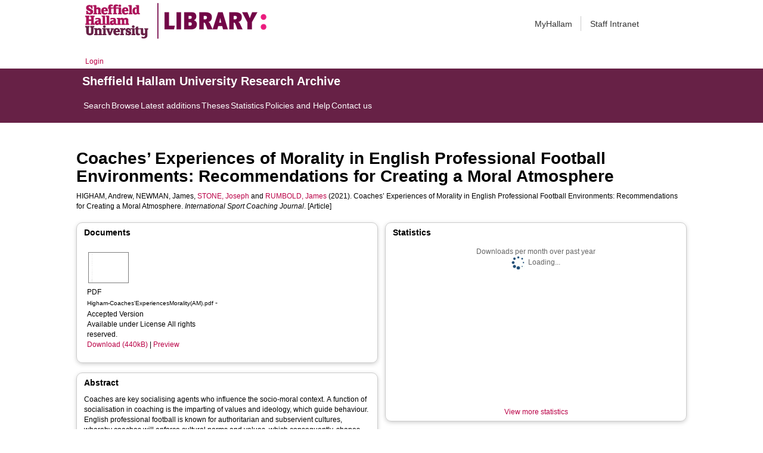

--- FILE ---
content_type: text/html; charset=utf-8
request_url: https://shura.shu.ac.uk/29116/
body_size: 58521
content:
<!DOCTYPE html>
<html xmlns="http://www.w3.org/1999/xhtml">
  <head>
    <meta http-equiv="X-UA-Compatible" content="IE=edge" /> 
    <title> Coaches’ Experiences of Morality in English Professional Football Environments: Recommendations for Creating a Moral Atmosphere  - Sheffield Hallam University Research Archive</title>
    <!-- Sheffield Hallam styles -->
    <style media="screen" type="text/css">@import url(/style/shu.css);</style>
    <link href="/images/favicon.ico" rel="icon" type="image/x-icon" />
    <link href="/images/favicon.ico" rel="shortcut icon" type="image/x-icon" />
    <link href="https://shura.shu.ac.uk/" rel="Top" />
    <link href="https://shura.shu.ac.uk/cgi/search" rel="Search" />
    <style>
      #drs2008 {
        display: none;
      }
    </style>
    <script src="//ajax.googleapis.com/ajax/libs/jquery/1.11.1/jquery.min.js">// <!-- No script --></script>
    <meta name="eprints.eprintid" content="29116" />
<meta name="eprints.rev_number" content="18" />
<meta name="eprints.eprint_status" content="archive" />
<meta name="eprints.userid" content="14529" />
<meta name="eprints.dir" content="disk0/00/02/91/16" />
<meta name="eprints.datestamp" content="2021-09-30 12:23:40" />
<meta name="eprints.lastmod" content="2025-01-07 16:35:19" />
<meta name="eprints.status_changed" content="2021-09-30 12:23:40" />
<meta name="eprints.type" content="article" />
<meta name="eprints.metadata_visibility" content="show" />
<meta name="eprints.sword_depositor" content="14529" />
<meta name="eprints.creators_name" content="Higham, Andrew" />
<meta name="eprints.creators_name" content="Newman, James" />
<meta name="eprints.creators_name" content="Stone, Joseph" />
<meta name="eprints.creators_name" content="Rumbold, James" />
<meta name="eprints.creators_id" content="Andy.J.Higham@student.shu.ac.uk" />
<meta name="eprints.creators_id" content="J.Newman@shu.ac.uk" />
<meta name="eprints.creators_id" content="joseph.stone@shu.ac.uk" />
<meta name="eprints.creators_id" content="j.rumbold@shu.ac.uk" />
<meta name="eprints.creators_affiliation" content="Sheffield Hallam University" />
<meta name="eprints.creators_affiliation" content="Sheffield Hallam University" />
<meta name="eprints.creators_affiliation" content="Sheffield Hallam University" />
<meta name="eprints.creators_affiliation" content="Sheffield Hallam University" />
<meta name="eprints.creators_orcid" content="0000-0002-9861-4443" />
<meta name="eprints.creators_orcid" content="0000-0002-1914-1036" />
<meta name="eprints.title" content="Coaches’ Experiences of Morality in English Professional Football Environments: Recommendations for Creating a Moral Atmosphere" />
<meta name="eprints.ispublished" content="pub" />
<meta name="eprints.keywords" content="1106 Human Movement and Sports Sciences; 1303 Specialist Studies in Education; 1701 Psychology" />
<meta name="eprints.abstract" content="Coaches are key socialising agents who influence the socio-moral context. A function of socialisation in coaching is the imparting of values and ideology, which guide behaviour. English professional football is known for authoritarian and subservient cultures, whereby coaches will enforce cultural norms and values, which consequently, shapes their players’ moral development. Therefore, from a contextual viewpoint, professional football serves as a suitable site for exploring coaches’ views of morality. This study consisted of two aims: (1) explore English professional football coaches’ experiences of morality in football; (2) share coaches’ accounts of how they create and manage a moral atmosphere. Semi-structured interviews were conducted with eight male professional English football coaches. Thematic analysis resulted in two general dimensions: coaches’ experiences of morality, and recommendations for creating and managing a moral atmosphere. Coaches shared accounts of the moral conflicts and antisocial behaviours they experienced. The findings suggest that coaches struggle to define morality whilst highlighting the lack of coach education on the topic. Furthermore, similarities were observed in relation to coaches’ recommendations for creating and managing a moral atmosphere. Therefore, we conclude by providing a selection of guiding principles that professional football coaches could implement when creating and managing a moral atmosphere." />
<meta name="eprints.date" content="2021-10-26" />
<meta name="eprints.date_type" content="published_online" />
<meta name="eprints.publisher" content="Human Kinetics" />
<meta name="eprints.id_number" content="10.1123/iscj.2021-0026" />
<meta name="eprints.official_url" content="https://journals.humankinetics.com/view/journals/iscj/aop/article-10.1123-iscj.2021-0026/article-10.1123-iscj.2021-0026.xml?rskey=r5tavG&amp;result=1" />
<meta name="eprints.collections" content="research" />
<meta name="eprints.creators_browse_id" content="12901" />
<meta name="eprints.creators_browse_id" content="8590" />
<meta name="eprints.creators_browse_id" content="9664" />
<meta name="eprints.creators_browse_name" content="HIGHAM, Andrew, NEWMAN, James, STONE, Joseph &lt;http://orcid.org/0000-0002-9861-4443&gt; and RUMBOLD, James &lt;http://orcid.org/0000-0002-1914-1036&gt;" />
<meta name="eprints.internal_creators_name" content="Higham, Andrew" />
<meta name="eprints.internal_creators_name" content="Newman, James" />
<meta name="eprints.internal_creators_name" content="Stone, Joseph" />
<meta name="eprints.internal_creators_name" content="Rumbold, James" />
<meta name="eprints.internal_creators_id" content="Andy.J.Higham@student.shu.ac.uk" />
<meta name="eprints.internal_creators_id" content="J.Newman@shu.ac.uk" />
<meta name="eprints.internal_creators_id" content="joseph.stone@shu.ac.uk" />
<meta name="eprints.internal_creators_id" content="j.rumbold@shu.ac.uk" />
<meta name="eprints.internal_creators_affiliation" content="Sheffield Hallam University" />
<meta name="eprints.internal_creators_affiliation" content="Sheffield Hallam University" />
<meta name="eprints.internal_creators_affiliation" content="Sheffield Hallam University" />
<meta name="eprints.internal_creators_affiliation" content="Sheffield Hallam University" />
<meta name="eprints.full_text_status" content="public" />
<meta name="eprints.publication" content="International Sport Coaching Journal" />
<meta name="eprints.refereed" content="TRUE" />
<meta name="eprints.issn" content="2328-9198" />
<meta name="eprints.coversheets_dirty" content="FALSE" />
<meta name="eprints.dates_date" content="2021-09-16" />
<meta name="eprints.dates_date" content="2021-10-26" />
<meta name="eprints.dates_date_type" content="accepted" />
<meta name="eprints.dates_date_type" content="published_online" />
<meta name="eprints.hoa_compliant" content="511" />
<meta name="eprints.hoa_date_acc" content="2021-09-16" />
<meta name="eprints.hoa_date_pub" content="2021-10-26" />
<meta name="eprints.hoa_date_fcd" content="2021-09-30" />
<meta name="eprints.hoa_date_foa" content="2021-10-26" />
<meta name="eprints.hoa_version_fcd" content="AM" />
<meta name="eprints.hoa_exclude" content="FALSE" />
<meta name="eprints.rioxx2_license_ref_input_license_ref" content="http://www.rioxx.net/licenses/all-rights-reserved" />
<meta name="eprints.rioxx2_license_ref_input_start_date" content="2021-10-26" />
<meta name="eprints.citation" content="  HIGHAM, Andrew, NEWMAN, James, STONE, Joseph &lt;http://orcid.org/0000-0002-9861-4443&gt; and RUMBOLD, James &lt;http://orcid.org/0000-0002-1914-1036&gt;  (2021).  Coaches’ Experiences of Morality in English Professional Football Environments: Recommendations for Creating a Moral Atmosphere.   International Sport Coaching Journal.     [Article] " />
<meta name="eprints.document_url" content="https://shura.shu.ac.uk/29116/3/Higham-Coaches%27ExperiencesMorality%28AM%29.pdf" />
<link href="http://purl.org/DC/elements/1.0/" rel="schema.DC" />
<meta name="DC.relation" content="https://shura.shu.ac.uk/29116/" />
<meta name="DC.title" content="Coaches’ Experiences of Morality in English Professional Football Environments: Recommendations for Creating a Moral Atmosphere" />
<meta name="DC.creator" content="Higham, Andrew" />
<meta name="DC.creator" content="Newman, James" />
<meta name="DC.creator" content="Stone, Joseph" />
<meta name="DC.creator" content="Rumbold, James" />
<meta name="DC.description" content="Coaches are key socialising agents who influence the socio-moral context. A function of socialisation in coaching is the imparting of values and ideology, which guide behaviour. English professional football is known for authoritarian and subservient cultures, whereby coaches will enforce cultural norms and values, which consequently, shapes their players’ moral development. Therefore, from a contextual viewpoint, professional football serves as a suitable site for exploring coaches’ views of morality. This study consisted of two aims: (1) explore English professional football coaches’ experiences of morality in football; (2) share coaches’ accounts of how they create and manage a moral atmosphere. Semi-structured interviews were conducted with eight male professional English football coaches. Thematic analysis resulted in two general dimensions: coaches’ experiences of morality, and recommendations for creating and managing a moral atmosphere. Coaches shared accounts of the moral conflicts and antisocial behaviours they experienced. The findings suggest that coaches struggle to define morality whilst highlighting the lack of coach education on the topic. Furthermore, similarities were observed in relation to coaches’ recommendations for creating and managing a moral atmosphere. Therefore, we conclude by providing a selection of guiding principles that professional football coaches could implement when creating and managing a moral atmosphere." />
<meta name="DC.publisher" content="Human Kinetics" />
<meta name="DC.date" content="2021-10-26" />
<meta name="DC.type" content="Article" />
<meta name="DC.type" content="PeerReviewed" />
<meta name="DC.format" content="application/pdf" />
<meta name="DC.language" content="en" />
<meta name="DC.rights" content="arr" />
<meta name="DC.identifier" content="https://shura.shu.ac.uk/29116/3/Higham-Coaches%27ExperiencesMorality%28AM%29.pdf" />
<meta name="DC.identifier" content="  HIGHAM, Andrew, NEWMAN, James, STONE, Joseph &lt;http://orcid.org/0000-0002-9861-4443&gt; and RUMBOLD, James &lt;http://orcid.org/0000-0002-1914-1036&gt;  (2021).  Coaches’ Experiences of Morality in English Professional Football Environments: Recommendations for Creating a Moral Atmosphere.   International Sport Coaching Journal.     [Article] " />
<meta name="DC.relation" content="https://journals.humankinetics.com/view/journals/iscj/aop/article-10.1123-iscj.2021-0026/article-10.1123-iscj.2021-0026.xml?rskey=r5tavG&amp;result=1" />
<meta name="DC.relation" content="10.1123/iscj.2021-0026" />
<meta name="DC.identifier" content="10.1123/iscj.2021-0026" />
<!-- Highwire Press meta tags -->
<meta name="citation_title" content="Coaches’ Experiences of Morality in English Professional Football Environments: Recommendations for Creating a Moral Atmosphere" />
<meta name="citation_author" content="Higham, Andrew" />
<meta name="citation_author" content="Newman, James" />
<meta name="citation_author" content="Stone, Joseph" />
<meta name="citation_author" content="Rumbold, James" />
<meta name="citation_publication_date" content="2021/10/26" />
<meta name="citation_online_date" content="2021/09/30" />
<meta name="citation_journal_title" content="International Sport Coaching Journal" />
<meta name="citation_issn" content="2328-9198" />
<meta name="citation_pdf_url" content="https://shura.shu.ac.uk/29116/3/Higham-Coaches%27ExperiencesMorality%28AM%29.pdf" />
<meta name="citation_date" content="2021/10/26" />
<meta name="citation_cover_date" content="2021/10/26" />
<meta name="citation_publisher" content="Human Kinetics" />
<meta name="citation_abstract" content="Coaches are key socialising agents who influence the socio-moral context. A function of socialisation in coaching is the imparting of values and ideology, which guide behaviour. English professional football is known for authoritarian and subservient cultures, whereby coaches will enforce cultural norms and values, which consequently, shapes their players’ moral development. Therefore, from a contextual viewpoint, professional football serves as a suitable site for exploring coaches’ views of morality. This study consisted of two aims: (1) explore English professional football coaches’ experiences of morality in football; (2) share coaches’ accounts of how they create and manage a moral atmosphere. Semi-structured interviews were conducted with eight male professional English football coaches. Thematic analysis resulted in two general dimensions: coaches’ experiences of morality, and recommendations for creating and managing a moral atmosphere. Coaches shared accounts of the moral conflicts and antisocial behaviours they experienced. The findings suggest that coaches struggle to define morality whilst highlighting the lack of coach education on the topic. Furthermore, similarities were observed in relation to coaches’ recommendations for creating and managing a moral atmosphere. Therefore, we conclude by providing a selection of guiding principles that professional football coaches could implement when creating and managing a moral atmosphere." />
<meta name="citation_language" content="en" />
<meta name="citation_keywords" content="1106 Human Movement and Sports Sciences; 1303 Specialist Studies in Education; 1701 Psychology" />
<!-- PRISM meta tags -->
<link href="https://www.w3.org/submissions/2020/SUBM-prism-20200910/" rel="schema.prism" />
<meta name="prism.dateReceived" content="2021-09-30T12:23:40" />
<meta name="prism.modificationDate" content="2025-01-07T16:35:19" />
<meta name="prism.issn" content="2328-9198" />
<meta name="prism.publicationName" content="International Sport Coaching Journal" />
<meta name="prism.link" content="https://journals.humankinetics.com/view/journals/iscj/aop/article-10.1123-iscj.2021-0026/article-10.1123-iscj.2021-0026.xml?rskey=r5tavG&amp;result=1" />
<meta name="prism.keyword" content="1106 Human Movement and Sports Sciences" />
<meta name="prism.keyword" content="1303 Specialist Studies in Education" />
<meta name="prism.keyword" content="1701 Psychology" />
<link href="https://shura.shu.ac.uk/29116/" rel="canonical" />
<link href="https://shura.shu.ac.uk/cgi/export/eprint/29116/MODS/shu-eprint-29116.xml" type="text/xml; charset=utf-8" rel="alternate" title="MODS" />
<link href="https://shura.shu.ac.uk/cgi/export/eprint/29116/COinS/shu-eprint-29116.txt" type="text/plain; charset=utf-8" rel="alternate" title="OpenURL ContextObject in Span" />
<link href="https://shura.shu.ac.uk/cgi/export/eprint/29116/EndNote/shu-eprint-29116.enw" type="text/plain; charset=utf-8" rel="alternate" title="EndNote" />
<link href="https://shura.shu.ac.uk/cgi/export/eprint/29116/Atom/shu-eprint-29116.xml" type="application/atom+xml;charset=utf-8" rel="alternate" title="Atom" />
<link href="https://shura.shu.ac.uk/cgi/export/eprint/29116/JSON/shu-eprint-29116.js" type="application/json; charset=utf-8" rel="alternate" title="JSON" />
<link href="https://shura.shu.ac.uk/cgi/export/eprint/29116/ContextObject/shu-eprint-29116.xml" type="text/xml; charset=utf-8" rel="alternate" title="OpenURL ContextObject" />
<link href="https://shura.shu.ac.uk/cgi/export/eprint/29116/Refer/shu-eprint-29116.refer" type="text/plain" rel="alternate" title="Refer" />
<link href="https://shura.shu.ac.uk/cgi/export/eprint/29116/HTML/shu-eprint-29116.html" type="text/html; charset=utf-8" rel="alternate" title="HTML Citation" />
<link href="https://shura.shu.ac.uk/cgi/export/eprint/29116/BibTeX/shu-eprint-29116.bib" type="text/plain; charset=utf-8" rel="alternate" title="BibTeX" />
<link href="https://shura.shu.ac.uk/cgi/export/eprint/29116/RefWorks/shu-eprint-29116.ref" type="text/plain" rel="alternate" title="RefWorks" />
<link href="https://shura.shu.ac.uk/cgi/export/eprint/29116/RIOXX2/shu-eprint-29116.xml" type="text/xml; charset=utf-8" rel="alternate" title="RIOXX2 XML" />
<link href="https://shura.shu.ac.uk/cgi/export/eprint/29116/RDFN3/shu-eprint-29116.n3" type="text/n3" rel="alternate" title="RDF+N3" />
<link href="https://shura.shu.ac.uk/cgi/export/eprint/29116/Text/shu-eprint-29116.txt" type="text/plain; charset=utf-8" rel="alternate" title="ASCII Citation" />
<link href="https://shura.shu.ac.uk/cgi/export/eprint/29116/Simple/shu-eprint-29116.txt" type="text/plain; charset=utf-8" rel="alternate" title="Simple Metadata" />
<link href="https://shura.shu.ac.uk/cgi/export/eprint/29116/RIS/shu-eprint-29116.ris" type="text/plain" rel="alternate" title="Reference Manager" />
<link href="https://shura.shu.ac.uk/cgi/export/eprint/29116/DC/shu-eprint-29116.txt" type="text/plain; charset=utf-8" rel="alternate" title="Dublin Core" />
<link href="https://shura.shu.ac.uk/cgi/export/eprint/29116/METS/shu-eprint-29116.xml" type="text/xml; charset=utf-8" rel="alternate" title="METS" />
<link href="https://shura.shu.ac.uk/cgi/export/eprint/29116/CSV/shu-eprint-29116.csv" type="text/csv; charset=utf-8" rel="alternate" title="Multiline CSV" />
<link href="https://shura.shu.ac.uk/cgi/export/eprint/29116/RDFXML/shu-eprint-29116.rdf" type="application/rdf+xml" rel="alternate" title="RDF+XML" />
<link href="https://shura.shu.ac.uk/cgi/export/eprint/29116/RDFNT/shu-eprint-29116.nt" type="text/plain" rel="alternate" title="RDF+N-Triples" />
<link href="https://shura.shu.ac.uk/cgi/export/eprint/29116/XML/shu-eprint-29116.xml" type="application/vnd.eprints.data+xml; charset=utf-8" rel="alternate" title="EP3 XML" />
<link href="https://shura.shu.ac.uk/cgi/export/eprint/29116/DIDL/shu-eprint-29116.xml" type="text/xml; charset=utf-8" rel="alternate" title="MPEG-21 DIDL" />
<link rel="Top" href="https://shura.shu.ac.uk/" />
    <link rel="Sword" href="https://shura.shu.ac.uk/sword-app/servicedocument" />
    <link rel="SwordDeposit" href="https://shura.shu.ac.uk/id/contents" />
    <link type="text/html" rel="Search" href="https://shura.shu.ac.uk/cgi/search" />
    <link type="application/opensearchdescription+xml" rel="Search" title="Sheffield Hallam University Research Archive" href="https://shura.shu.ac.uk/cgi/opensearchdescription" />
    <script type="text/javascript">
// <![CDATA[
var eprints_http_root = "https://shura.shu.ac.uk";
var eprints_http_cgiroot = "https://shura.shu.ac.uk/cgi";
var eprints_oai_archive_id = "shura.shu.ac.uk";
var eprints_logged_in = false;
var eprints_logged_in_userid = 0; 
var eprints_logged_in_username = ""; 
var eprints_logged_in_usertype = ""; 
var eprints_lang_id = "en";
// ]]></script>
    <style type="text/css">.ep_logged_in { display: none }</style>
    <link type="text/css" rel="stylesheet" href="/style/auto-3.4.5.css?1760102156" />
    <script type="text/javascript" src="/javascript/auto-3.4.5.js?1763389928">
//padder
</script>
    <!--[if lte IE 6]>
        <link rel="stylesheet" type="text/css" href="/style/ie6.css" />
   <![endif]-->
    <meta name="Generator" content="EPrints 3.4.5" />
    <meta http-equiv="Content-Type" content="text/html; charset=UTF-8" />
    <meta http-equiv="Content-Language" content="en" />
    
<!-- google charts -->
<script type="text/javascript" src="https://www.google.com/jsapi">// <!-- No script --></script>
<script type="text/javascript">
        google.load("visualization", "1", {packages:["corechart", "geochart"]});
</script>

  </head>
  <body class="s-lg-guide-body">
    
   <!-- <div id="container">-->
	<div class="navbar navbar-default navbar-static-top" role="navigation">

      <div class="container">
        <div class="navbar-header">
          <button type="button" class="navbar-toggle" data-toggle="collapse" data-target=".navbar-collapse">
            <span class="sr-only">Toggle navigation</span>
            <span class="icon-bar"></span>
            <span class="icon-bar"></span>
            <span class="icon-bar"></span>
          </button>
          <span class="navbar-brand"><a href="/"><img src="/images/Library_Online_213x60px-01.png" class="img-responsive" alt="Sheffield Hallam University logo" /></a></span>
          <span class="navbar-brand"><a href="https://libguides.shu.ac.uk/pages/library"><img src="/images/Library_logo_at_60_.png" class="img-responsive" alt="Hallam Library logo" /></a></span>
        </div>
        <div class="navbar-collapse collapse">
          <ul class="nav navbar-nav navbar-right">
          <li><a href="https://www.shu.ac.uk/myhallam"> MyHallam</a></li>
          <li><a href="https://sheffieldhallam.sharepoint.com/sites/staffhome"> Staff Intranet</a></li>        
          </ul>
        </div> 
      </div>
</div>

<div id="toolbar" class="container"><ul class="ep_tm_key_tools" id="ep_tm_menu_tools"><li class="ep_tm_key_tools_item"><a class="ep_tm_key_tools_item_link" href="/cgi/users/home">Login</a></li></ul></div>

 <div class="container"></div>
<div class="banner">
<div id="s-lg-tabs-container" class="container s-lib-side-borders">
     <div id="guide-title" class="title">
       <a href="/"><h3>Sheffield Hallam University Research Archive</h3></a>
     </div>    
     <div id="s-lg-guide-tabs" class="tabs" role="navigation" aria-label="Guide Pages">
        <ul class="nav-tabs">
            <li class="active dropdown clearfix">
                <a title="" class="s-lg-tab-top-link active pull-left" href="https://shura.shu.ac.uk/cgi/search/advanced">
                    <span>Search</span>
                </a>
	    </li>
	    <li class="active dropdown clearfix">
                <a title="" class="s-lg-tab-top-link active pull-left" href="https://shura.shu.ac.uk/browse.html">
                    <span>Browse</span>
                </a>
	    </li>
	    <li class="active dropdown clearfix">
                <a title="" class="s-lg-tab-top-link active pull-left" href="https://shura.shu.ac.uk/cgi/latest_tool">
                    <span>Latest additions</span>
                </a>
            </li>
	    <li class="active dropdown clearfix">
		    <a title="" class="s-lg-tab-top-link active pull-left" href="https://shura.shu.ac.uk/view/types/thesis/">
                    <span>Theses</span>
                </a>
            </li>
            <li class="active dropdown clearfix">
                <a title="" class="s-lg-tab-top-link active pull-left" href="https://shura.shu.ac.uk/cgi/stats/report">
                    <span>Statistics</span>
                </a>
            </li>
	    <li class="active dropdown clearfix">
		    <a title="" class="s-lg-tab-top-link active pull-left" href="https://shura.shu.ac.uk/page/information">
                    <span>Policies and Help</span>
                </a>
       	    </li>
	    <li class="active dropdown clearfix">
		    <a title="" class="s-lg-tab-top-link active pull-left" href="https://shura.shu.ac.uk/page/contact">
                    <span>Contact us</span>
                </a>
       	    </li>
        </ul>
    </div>
</div>
</div>

<!--      <div id="sidebar" class="ep_noprint">
        <ul>
          <li><a href="{$config{https_url}}/" title="">SHURA home</a></li>
          <li><a href="{$config{https_url}}/browse.html" title="">Browse</a></li>
          <li><a href="{$config{https_cgiurl}}/search/advanced" title="">Search</a></li>
          <li><a href="{$config{https_cgiurl}}/latest_tool" title="">Recent items</a></li>
<li><a href="{$config{https_cgiurl}}/search/archive/advanced?screen=Search&amp;dataset=archive&amp;_action_search=Search&amp;documents_merge=ALL&amp;documents=&amp;title_merge=ALL&amp;title=&amp;creators_name_merge=ALL&amp;creators_name=&amp;abstract_merge=ALL&amp;abstract=&amp;date=&amp;keywords_merge=ALL&amp;keywords=&amp;divisions_merge=ANY&amp;departments_merge=ANY&amp;type=thesis&amp;editors_name_merge=ALL&amp;editors_name=&amp;refereed=EITHER&amp;publication_merge=ALL&amp;publication=&amp;datestamp=&amp;satisfyall=ALL&amp;order=-date%2Fcreators_name%2Ftitle" title="">Theses</a></li>
          <li><a href="{$config{https_cgiurl}}/stats/report" title="">Statistics</a></li>
          <li><a href="{$config{https_url}}/resmetrics.html" title="">Research metrics</a></li>
          <li><a href="{$config{https_url}}/add.html" title="">Add your research</a></li>
          <li><a href="{$config{https_url}}/information.html" title="">About SHURA</a></li>
          <li><a href="https://shurda.shu.ac.uk/" target="_new" title="">Research Data Archive</a></li>
          <li><a href="https://www.shu.ac.uk/research/" title="" target="_blank">Research at SHU</a></li>
	  <li><a href="https://blogs.shu.ac.uk/libraryresearchsupport/?doing_wp_cron=1517233543.7457499504089355468750" title="" target="_blank">Library Research Support</a></li>
          <li><a href="{$config{https_url}}/contact.html" title="">Contact us</a></li>
        </ul>
      </div> -->

      <div id="main">
        <!--<epc:pin ref="toolbar"/>-->
        <h1>

Coaches’ Experiences of Morality in English Professional Football Environments: Recommendations for Creating a Moral Atmosphere

</h1>
        <div class="ep_summary_content"><div class="ep_summary_content_top"><div class="ep_summary_box ep_plugin_summary_box_tools" id="ep_summary_box_1"><div class="ep_summary_box_title"><div class="ep_no_js">Tools</div><div class="ep_only_js" id="ep_summary_box_1_colbar" style="display: none"><a href="#" onclick="EPJS_blur(event); EPJS_toggleSlideScroll('ep_summary_box_1_content',true,'ep_summary_box_1');EPJS_toggle('ep_summary_box_1_colbar',true);EPJS_toggle('ep_summary_box_1_bar',false);return false" class="ep_box_collapse_link"><img border="0" src="/style/images/minus.png" alt="-" /> Tools</a></div><div class="ep_only_js" id="ep_summary_box_1_bar"><a href="#" onclick="EPJS_blur(event); EPJS_toggleSlideScroll('ep_summary_box_1_content',false,'ep_summary_box_1');EPJS_toggle('ep_summary_box_1_colbar',false);EPJS_toggle('ep_summary_box_1_bar',true);return false" class="ep_box_collapse_link"><img border="0" src="/style/images/plus.png" alt="+" /> Tools</a></div></div><div class="ep_summary_box_body" id="ep_summary_box_1_content" style="display: none"><div id="ep_summary_box_1_content_inner"><div class="ep_block" style="margin-bottom: 1em"><form accept-charset="utf-8" action="https://shura.shu.ac.uk/cgi/export_redirect" method="get">
  <input value="29116" name="eprintid" type="hidden" id="eprintid" />
  <select name="format" aria-labelledby="box_tools_export_button">
    <option value="MODS">MODS</option>
    <option value="COinS">OpenURL ContextObject in Span</option>
    <option value="EndNote">EndNote</option>
    <option value="Atom">Atom</option>
    <option value="JSON">JSON</option>
    <option value="ContextObject">OpenURL ContextObject</option>
    <option value="Refer">Refer</option>
    <option value="HTML">HTML Citation</option>
    <option value="BibTeX">BibTeX</option>
    <option value="RefWorks">RefWorks</option>
    <option value="RIOXX2">RIOXX2 XML</option>
    <option value="RDFN3">RDF+N3</option>
    <option value="Text">ASCII Citation</option>
    <option value="Simple">Simple Metadata</option>
    <option value="RIS">Reference Manager</option>
    <option value="DC">Dublin Core</option>
    <option value="METS">METS</option>
    <option value="CSV">Multiline CSV</option>
    <option value="RDFXML">RDF+XML</option>
    <option value="RDFNT">RDF+N-Triples</option>
    <option value="XML">EP3 XML</option>
    <option value="DIDL">MPEG-21 DIDL</option>
  </select>
  <input class="ep_form_action_button" value="Export" type="submit" id="box_tools_export_button" />
</form></div><div class="addtoany_share_buttons"><a href="https://www.addtoany.com/share?linkurl=https://shura.shu.ac.uk/id/eprint/29116&amp;title=Coaches’ Experiences of Morality in English Professional Football Environments: Recommendations for Creating a Moral Atmosphere" target="_blank"><img class="ep_form_action_button" src="/images/shareicon/a2a.svg" alt="Add to Any" /></a><a href="https://www.addtoany.com/add_to/twitter?linkurl=https://shura.shu.ac.uk/id/eprint/29116&amp;linkname=Coaches’ Experiences of Morality in English Professional Football Environments: Recommendations for Creating a Moral Atmosphere" target="_blank"><img class="ep_form_action_button" src="/images/shareicon/twitter.svg" alt="Add to Twitter" /></a><a href="https://www.addtoany.com/add_to/facebook?linkurl=https://shura.shu.ac.uk/id/eprint/29116&amp;linkname=Coaches’ Experiences of Morality in English Professional Football Environments: Recommendations for Creating a Moral Atmosphere" target="_blank"><img class="ep_form_action_button" src="/images/shareicon/facebook.svg" alt="Add to Facebook" /></a><a href="https://www.addtoany.com/add_to/linkedin?linkurl=https://shura.shu.ac.uk/id/eprint/29116&amp;linkname=Coaches’ Experiences of Morality in English Professional Football Environments: Recommendations for Creating a Moral Atmosphere" target="_blank"><img class="ep_form_action_button" src="/images/shareicon/linkedin.svg" alt="Add to Linkedin" /></a><a href="https://www.addtoany.com/add_to/pinterest?linkurl=https://shura.shu.ac.uk/id/eprint/29116&amp;linkname=Coaches’ Experiences of Morality in English Professional Football Environments: Recommendations for Creating a Moral Atmosphere" target="_blank"><img class="ep_form_action_button" src="/images/shareicon/pinterest.svg" alt="Add to Pinterest" /></a><a href="https://www.addtoany.com/add_to/email?linkurl=https://shura.shu.ac.uk/id/eprint/29116&amp;linkname=Coaches’ Experiences of Morality in English Professional Football Environments: Recommendations for Creating a Moral Atmosphere" target="_blank"><img class="ep_form_action_button" src="/images/shareicon/email.svg" alt="Add to Email" /></a></div></div></div></div></div><div class="ep_summary_content_left"></div><div class="ep_summary_content_right"></div><div class="ep_summary_content_main">

  <p style="margin-bottom: 1em">
    


    <span class="person_name">HIGHAM, Andrew</span>, <span class="person_name">NEWMAN, James</span>, <a href="http://orcid.org/0000-0002-9861-4443" target="_blank"><span class="person_name">STONE, Joseph</span></a> and <a href="http://orcid.org/0000-0002-1914-1036" target="_blank"><span class="person_name">RUMBOLD, James</span></a>
  

(2021).


    Coaches’ Experiences of Morality in English Professional Football Environments: Recommendations for Creating a Moral Atmosphere.
  


    <em>International Sport Coaching Journal</em>.
  


  


[Article]


  </p>
  
<div class="ep_panel_container ep_panel_container_eprint ep_panel_set_eprint_29116" id="ep_panel_set_eprint_29116"><ul class="ep_panel_buttons" role="tablist" aria-label="Tabbed Panels" id="ep_panel_set_eprint_29116_buttons"><li tabindex="-100" class="ep_panel_links ep_panel_set_eprint_29116_links" role="tab" onfocusin="ep_open_panel(event, 'ep_panel_set_eprint_29116', 'docs')" id="ep_panel_set_eprint_29116_links_docs" aria-controls="docs">Documents</li><li tabindex="-101" class="ep_panel_links ep_panel_set_eprint_29116_links" role="tab" onfocusin="ep_open_panel(event, 'ep_panel_set_eprint_29116', 'abstract')" id="ep_panel_set_eprint_29116_links_abstract" aria-controls="abstract">Abstract</li><li tabindex="-102" class="ep_panel_links ep_panel_set_eprint_29116_links" role="tab" onfocusin="ep_open_panel(event, 'ep_panel_set_eprint_29116', 'metadata_headings')" id="ep_panel_set_eprint_29116_links_metadata_headings" aria-controls="metadata_headings">More Information</li><li tabindex="-103" class="ep_panel_links ep_panel_set_eprint_29116_links" role="tab" onfocusin="ep_open_panel(event, 'ep_panel_set_eprint_29116', 'stats')" id="ep_panel_set_eprint_29116_links_stats" aria-controls="stats">Statistics</li><li tabindex="-104" class="ep_panel_links ep_panel_set_eprint_29116_links" role="tab" onfocusin="ep_open_panel(event, 'ep_panel_set_eprint_29116', 'metric')" id="ep_panel_set_eprint_29116_links_metric" aria-controls="metric">Metrics</li><li tabindex="-105" class="ep_panel_links ep_panel_set_eprint_29116_links" role="tab" onfocusin="ep_open_panel(event, 'ep_panel_set_eprint_29116', 'export_raw')" id="ep_panel_set_eprint_29116_links_export_raw" aria-controls="export_raw">Share</li><li onclick="ep_open_panel_number(event, 'ep_panel_set_eprint_29116', 6)" class="ep_panel_links ep_panel_nav ep_panel_last ep_panel_set_eprint_29116_last" id="ep_panel_set_eprint_29116_prev">&gt;&gt;</li><li onclick="ep_open_next_panel(event, 'ep_panel_set_eprint_29116', 0)" class="ep_panel_links ep_panel_nav ep_panel_next ep_panel_set_eprint_29116_next" id="ep_panel_set_eprint_29116_next">&gt;</li><li onclick="ep_open_prev_panel(event, 'ep_panel_set_eprint_29116', 0)" class="ep_panel_links ep_panel_nav ep_panel_prev ep_panel_set_eprint_29116_prev" id="ep_panel_set_eprint_29116_prev">&lt;</li><li onclick="ep_open_panel_number(event, 'ep_panel_set_eprint_29116', 1)" class="ep_panel_links ep_panel_nav ep_panel_first ep_panel_set_eprint_29116_first" id="ep_panel_set_eprint_29116_prev">&lt;&lt;</li></ul><div class="ep_panel_controls" id="ep_panel_set_eprint_29116_controls"><a onclick="ep_open_panel_all('ep_panel_set_eprint_29116');" class="ep_panel_controls_open" id="ep_panel_set_eprint_29116_controls_open">[+]</a><a onclick="ep_close_panel_all('ep_panel_set_eprint_29116');" class="ep_panel_controls_close" id="ep_panel_set_eprint_29116_controls_close">[-]</a></div><div class="ep_panels" id="ep_panel_set_eprint_29116_panels" number_of_panels="6"><div ep_tile_order="0" ep_panel_order="0" class="ep_panel_wrapper" role="tabpanel" id="docs" aria-labelledby="ep_panel_set_eprint_29116_links_docs">

<div class="ep_panel_content" id="ep_panel_ep_panel_set_eprint_29116__docs">
  <div class="ep_panel_title ep_panel_simple_title" id="ep_panel_set_eprint_29116__docs_title">Documents</div>
  <div class="ep_panel_body" id="ep_panel_set_eprint_29116__docs_content">
    <div id="ep_panel_set_eprint_29116__docs_content_inner">         
      <div class="ep_panel_container ep_panel_container_document ep_panel_set_docs_29116" id="ep_panel_set_docs_29116"><ul class="ep_panel_buttons" role="tablist" aria-label="Tabbed Panels" id="ep_panel_set_docs_29116_buttons"><li tabindex="-100" class="ep_panel_links ep_panel_set_docs_29116_links" role="tab" onfocusin="ep_open_panel(event, 'ep_panel_set_docs_29116', 'panel_1')" id="ep_panel_set_docs_29116_links_panel_1" aria-controls="panel_1">29116:594026</li></ul><div class="ep_panel_controls" id="ep_panel_set_docs_29116_controls"><a onclick="ep_open_panel_all('ep_panel_set_docs_29116');" class="ep_panel_controls_open" id="ep_panel_set_docs_29116_controls_open">[+]</a><a onclick="ep_close_panel_all('ep_panel_set_docs_29116');" class="ep_panel_controls_close" id="ep_panel_set_docs_29116_controls_close">[-]</a></div><div class="ep_panels" id="ep_panel_set_docs_29116_panels" number_of_panels="1"><div ep_tile_order="0" ep_panel_order="0" class="ep_panel_wrapper" role="tabpanel" id="panel_1" aria-labelledby="ep_panel_set_docs_29116_links_panel_1">

<div class="ep_panel_content" id="ep_panel_ep_panel_set_docs_29116__panel_1">
  <div class="ep_panel_title ep_panel_simple_title" id="ep_panel_set_docs_29116__panel_1_title">29116:594026</div>
  <div class="ep_panel_body" id="ep_panel_set_docs_29116__panel_1_content">
    <div id="ep_panel_set_docs_29116__panel_1_content_inner">         
      

            <div class="summary_page_doc_icon"><a class="ep_document_link" href="https://shura.shu.ac.uk/29116/3/Higham-Coaches%27ExperiencesMorality%28AM%29.pdf" onmouseover="EPJS_ShowPreview( event, 'doc_preview_594026', 'right' );" onmouseout="EPJS_HidePreview( event, 'doc_preview_594026', 'right' );" onblur="EPJS_HidePreview( event, 'doc_preview_594026', 'right' );" onfocus="EPJS_ShowPreview( event, 'doc_preview_594026', 'right' );"><img border="0" class="ep_doc_icon" src="https://shura.shu.ac.uk/29116/3.hassmallThumbnailVersion/Higham-Coaches%27ExperiencesMorality%28AM%29.pdf" alt="[thumbnail of Higham-Coaches'ExperiencesMorality(AM).pdf]" /></a><div class="ep_preview" id="doc_preview_594026"><div><div><span><img border="0" class="ep_preview_image" src="https://shura.shu.ac.uk/29116/3.haspreviewThumbnailVersion/Higham-Coaches%27ExperiencesMorality%28AM%29.pdf" id="doc_preview_594026_img" alt="" /><div class="ep_preview_title">Preview</div></span></div></div></div></div>
            <div class="summary_page_doc_info">

              <div class="ep_document_citation_wrapper">

<!-- document citation -->


<span class="ep_document_citation">
<span class="document_format">PDF</span>
<br /><span class="document_filename">Higham-Coaches'ExperiencesMorality(AM).pdf</span>
 - Accepted Version


  <br />Available under License All rights reserved.

</span>

</div><br />

              <a href="https://shura.shu.ac.uk/29116/3/Higham-Coaches%27ExperiencesMorality%28AM%29.pdf" class="ep_document_link">Download (440kB)</a>
              
			  
			  | <a href="https://shura.shu.ac.uk/29116/3.haslightboxThumbnailVersion/Higham-Coaches%27ExperiencesMorality%28AM%29.pdf" rel="lightbox[docs] nofollow">Preview</a>
			  
			  

<!-- not in use
              <epc:if test="!$item.is_public() and $item.contact_email().is_set()">
                | <a href="{$config{http_cgiurl}}/request_doc?docid={$item{docid}"><epc:phrase ref="request:button" /></a>
              </epc:if>
              <ul>
              <epc:foreach expr="$item.related_objects('http://eprints.org/relation/hasVersion')" iterator="rel">
                <epc:if test="$rel{relation_type}!='http://eprints.org/relation/isVolatileVersionOf'">
                  <li><epc:print expr="$rel.citation_link('default')" /></li>
                </epc:if>
              </epc:foreach>
              </ul>
-->
            </div>

    </div>
  </div>
</div>
</div></div><script type="text/javascript">
// <![CDATA[
ep_panel_init('panel_1', 'as_tiles', 'ep_panel_set_docs_29116');
// ]]></script></div>
    </div>
  </div>
</div>
</div><div ep_tile_order="1" ep_panel_order="1" class="ep_panel_wrapper" role="tabpanel" id="abstract" aria-labelledby="ep_panel_set_eprint_29116_links_abstract">

<div class="ep_panel_content" id="ep_panel_ep_panel_set_eprint_29116__abstract">
<div class="ep_panel_title ep_panel_simple_title" id="ep_panel_set_eprint_29116__abstract_title">Abstract</div>
  <div class="ep_panel_body" id="ep_panel_set_eprint_29116__abstract_content">
    <div id="ep_panel_set_eprint_29116__abstract_content_inner">         
      
        
          <div class="ep_panel_table_cell">Coaches are key socialising agents who influence the socio-moral context. A function of socialisation in coaching is the imparting of values and ideology, which guide behaviour. English professional football is known for authoritarian and subservient cultures, whereby coaches will enforce cultural norms and values, which consequently, shapes their players’ moral development. Therefore, from a contextual viewpoint, professional football serves as a suitable site for exploring coaches’ views of morality. This study consisted of two aims: (1) explore English professional football coaches’ experiences of morality in football; (2) share coaches’ accounts of how they create and manage a moral atmosphere. Semi-structured interviews were conducted with eight male professional English football coaches. Thematic analysis resulted in two general dimensions: coaches’ experiences of morality, and recommendations for creating and managing a moral atmosphere. Coaches shared accounts of the moral conflicts and antisocial behaviours they experienced. The findings suggest that coaches struggle to define morality whilst highlighting the lack of coach education on the topic. Furthermore, similarities were observed in relation to coaches’ recommendations for creating and managing a moral atmosphere. Therefore, we conclude by providing a selection of guiding principles that professional football coaches could implement when creating and managing a moral atmosphere.</div>
        
      
    </div>
  </div>
</div>
</div><div ep_tile_order="2" ep_panel_order="2" class="ep_panel_wrapper" role="tabpanel" id="metadata_headings" aria-labelledby="ep_panel_set_eprint_29116_links_metadata_headings">

<div class="ep_panel_content" id="ep_panel_ep_panel_set_eprint_29116__metadata_headings">
<div class="ep_panel_title" id="ep_panel_set_eprint_29116__metadata_headings_title">More Information</div>
  <div class="ep_panel_body" id="ep_panel_set_eprint_29116__metadata_headings_content">
    <div id="ep_panel_set_eprint_29116__metadata_headings_content_inner">         
      <div class="ep_panel_table">
<div class="ep_panel_eprint_dynamic_data">
        
</div>
<div class="ep_panel_eprint_data">
        
</div>
<div class="ep_panel_eprint_dynamic_data">
        
</div>
<div class="ep_panel_eprint_metadata">
	
          
            <div class="ep_panel_table_row ep_panel_table_row_official_url">
              
              <div class="ep_panel_table_header">Official URL:</div>
              <div class="ep_panel_table_cell"><a href="https://journals.humankinetics.com/view/journals/iscj/aop/article-10.1123-iscj.2021-0026/article-10.1123-iscj.2021-0026.xml?rskey=r5tavG&amp;result=1">https://journals.humankinetics.com/view/journals/i...</a></div>
              
            </div>
          
        
          
        
          
        
          
        
          
        
          
        
          
        
          
        
          
        
          
            <div class="ep_panel_table_row ep_panel_table_row_keywords">
              
              <div class="ep_panel_table_header">Uncontrolled Keywords:</div>
              <div class="ep_panel_table_cell">1106 Human Movement and Sports Sciences; 1303 Specialist Studies in Education; 1701 Psychology</div>
              
            </div>
          
        
          
        
          
        
          
        
          
        
          
        
          
        
          
        
</div>

<!--<div class="ep_panel_{$dataset}_metadata">
        <epc:foreach expr="$data{more_info}" iterator="fieldname">
          <epc:if test="is_set($item.property($fieldname))">
            <div class="ep_panel_table_row ep_panel_table_row_{$fieldname}">
            <epc:if test="{$dataset}_fieldname_{$fieldname} = 'event_location'"> 
		<epc:if test="$item.property($fieldname) = 'artefact' or $item.property($fieldname) = 'exhibition' or $item.property($fieldname) = 'performance' or $item.property($fieldname) = 'image' or $item.property($fieldname) = 'audio' or $item.property($fieldname) = 'video'" >
                     <div class="ep_panel_table_header"><epc:phrase ref="{$dataset}_fieldname_{$fieldname}" />:</div>
                     <div class="ep_panel_table_cell"><epc:print expr="$item.property($fieldname)" /></div>
                </epc:if>
	    </epc:if>
            <epc:if  test="{$dataset}_fieldname_{$fieldname} != 'event_location'">
                <div class="ep_panel_table_header"><epc:phrase ref="{$dataset}_fieldname_{$fieldname}" />:</div>
                <div class="ep_panel_table_cell"><epc:print expr="$item.property($fieldname)" /></div>
            </epc:if>
            </div>
          </epc:if>
        </epc:foreach>
</div>-->

<div class="ep_panel_eprint_metadata">
        
        <p class="ep_panel_metadata_heading"><b>Identifiers</b></p>
        
          
          
            <div class="ep_panel_table_row ep_panel_table_row_id_number">
<!--              <epc:if test="$fieldname != 'creators_orcid'"> -->
              <div class="ep_panel_table_header">Identification Number:</div>
              <div class="ep_panel_table_cell"><a href="https://doi.org/10.1123/iscj.2021-0026" target="_blank">10.1123/iscj.2021-0026</a></div>
            <!--  </epc:if> -->
            </div>
          
          
        
 
  
            
                  
                    
                  
            
                  
                    
                  
            
                  
                    
                      <div class="orcid_cell">
                        ORCID for Joseph Stone:
                        <a href="https://orcid.org/0000-0002-9861-4443"><img alt="ORCID iD" src="/images/orcid_16x16.png" style="vertical-align: middle; width:16px; height:16px; margin-right:4px" /></a>
                        <a href="https://orcid.org/0000-0002-9861-4443">orcid.org/0000-0002-9861-4443</a>
                      </div>
                    
                  
            
                  
                    
                      <div class="orcid_cell">
                        ORCID for James Rumbold:
                        <a href="https://orcid.org/0000-0002-1914-1036"><img alt="ORCID iD" src="/images/orcid_16x16.png" style="vertical-align: middle; width:16px; height:16px; margin-right:4px" /></a>
                        <a href="https://orcid.org/0000-0002-1914-1036">orcid.org/0000-0002-1914-1036</a>
                      </div>
                    
                  
            
          



</div>

<!--<div class="ep_panel_{$dataset}_metadata">
	<p class="ep_panel_metadata_heading"><b>Library</b></p>
	<epc:foreach expr="$data{library}" iterator="fieldname">
          <epc:if test="is_set($item.property($fieldname))">
            <div class="ep_panel_table_row ep_panel_table_row_{$fieldname}">
              <div class="ep_panel_table_header"><epc:phrase ref="{$dataset}_fieldname_{$fieldname}" />:</div>
              <div class="ep_panel_table_cell"><epc:print expr="$item.property($fieldname)" /></div>
            </div>
          </epc:if>
        </epc:foreach>
</div>-->


<div class="ep_panel_eprint_metadata">
        <p class="ep_panel_metadata_heading"><b>Library</b></p>
        
          
            <div class="ep_panel_table_row ep_panel_table_row_type">
              <div class="ep_panel_table_header">Item Type:</div>
                
                
              
              
   	        <div class="ep_panel_table_cell">Article</div>
	        
            </div>
          
        
          
            <div class="ep_panel_table_row ep_panel_table_row_sword_depositor">
              <div class="ep_panel_table_header">SWORD Depositor:</div>
                
                
              
              
   	        <div class="ep_panel_table_cell">

<a href="https://shura.shu.ac.uk/cgi/users/home?screen=User::View&amp;userid=14529"><span class="ep_name_citation"><span class="person_name">Symplectic Elements</span></span></a>

</div>
	        
            </div>
          
        
          
            <div class="ep_panel_table_row ep_panel_table_row_userid">
              <div class="ep_panel_table_header">Depositing User:</div>
                
                
              
              
   	        <div class="ep_panel_table_cell">

<a href="https://shura.shu.ac.uk/cgi/users/home?screen=User::View&amp;userid=14529"><span class="ep_name_citation"><span class="person_name">Symplectic Elements</span></span></a>

</div>
	        
            </div>
          
        
          
            <div class="ep_panel_table_row ep_panel_table_row_datestamp">
              <div class="ep_panel_table_header">Date record made live:</div>
                
                
              
              
   	        <div class="ep_panel_table_cell">30 Sep 2021 12:23</div>
	        
            </div>
          
        
          
            <div class="ep_panel_table_row ep_panel_table_row_lastmod">
              <div class="ep_panel_table_header">Last Modified:</div>
                
                
              
              
   	        <div class="ep_panel_table_cell">07 Jan 2025 16:35</div>
	        
            </div>
          
        
          
            <div class="ep_panel_table_row ep_panel_table_row_hoa_date_fcd">
              <div class="ep_panel_table_header">Date of first compliant deposit:</div>
                
                
              
              
   	        <div class="ep_panel_table_cell">30 September 2021</div>
	        
            </div>
          
        
          
            <div class="ep_panel_table_row ep_panel_table_row_hoa_date_foa">
              <div class="ep_panel_table_header">Date of first compliant Open Access:</div>
                
                
              
              
   	        <div class="ep_panel_table_cell">26 October 2021</div>
	        
            </div>
          
        
          
            <div class="ep_panel_table_row ep_panel_table_row_hoa_version_fcd">
              <div class="ep_panel_table_header">Version of first compliant deposit:</div>
                
                
              
              
   	        <div class="ep_panel_table_cell">Author Accepted Manuscript</div>
	        
            </div>
          
        
</div>

<div class="ep_panel_eprint_dynamic_data">
        
          <div class="ep_panel_table_row ep_panel_table_row_URI">
            <div class="ep_panel_table_header">URI:</div>
            <div class="ep_panel_table_cell"><a href="https://shura.shu.ac.uk/id/eprint/29116">https://shura.shu.ac.uk/id/eprint/29116</a></div>
          </div>
        
</div>
      </div>
    </div>
  </div>
</div>
</div><div ep_tile_order="3" ep_panel_order="3" class="ep_panel_wrapper" role="tabpanel" id="stats" aria-labelledby="ep_panel_set_eprint_29116_links_stats" ep_panel_onchange="irstats2_redraw">

<div class="ep_panel_content" id="ep_panel_ep_panel_set_eprint_29116__stats">
  <div class="ep_panel_title ep_panel_simple_title" id="ep_panel_set_eprint_29116__stats_title">Statistics</div>
  <div class="ep_panel_body" id="ep_panel_set_eprint_29116__stats_content">
    <div id="ep_panel_set_eprint_29116__stats_content_inner">         
      <div onresize="console.log('resize')">
<h3 class="irstats2_summary_page_header">Downloads</h3>
<div class="irstats2_summary_page_container">
<p>Downloads per month over past year</p>
<div id="irstats2_summary_page_downloads" class="irstats2_graph"></div>
<p style="text-align:center"><a href="#" id="irstats2_summary_page:link">View more statistics</a></p>
</div>
<script type="text/javascript">
document.observe("dom:loaded",function(){

                var irstats2_summary_page_eprintid = '29116';

                $( 'irstats2_summary_page:link' ).setAttribute( 'href', '/cgi/stats/report/eprint/' + irstats2_summary_page_eprintid );

                new EPJS_Stats_GoogleGraph ( { 'context': {
                        'range':'1y',
                        'set_name': 'eprint',
                        'set_value': irstats2_summary_page_eprintid,
                        'datatype':'downloads' },
                        'options': {
                        'container_id': 'irstats2_summary_page_downloads', 'date_resolution':'month','graph_type':'column'
                        } } );
                });

</script>
</div>
    </div>
  </div>
</div>
</div><div ep_tile_order="4" ep_panel_order="4" class="ep_panel_wrapper" role="tabpanel" id="metric" aria-labelledby="ep_panel_set_eprint_29116_links_metric">

<div class="ep_panel_content" id="ep_panel_ep_panel_set_eprint_29116__metric">
  <div class="ep_panel_title ep_panel_simple_title" id="ep_panel_set_eprint_29116__metric_title">Metrics</div>
  <div class="ep_panel_body" id="ep_panel_set_eprint_29116__metric_content">
    <div id="ep_panel_set_eprint_29116__metric_content_inner">         
      <div><div class="altmetric" id="altmetricContainer"><h4 class="altmetric_title d-none">Altmetric Badge</h4><div class="ep_block altmetric-div" style="margin-bottom: 1em"><script src="https://d1bxh8uas1mnw7.cloudfront.net/assets/embed.js">// <!-- No script --></script><div class="altmetric-embed" data-doi="10.1123/iscj.2021-0026" data-badge-details="right" data-badge-type="medium-donut"></div></div></div><div class="dimensions" id="dimensionsContainer"><h4 class="dimensions_title d-none">Dimensions Badge</h4><div class="__dimensions_badge_embed__" data-hide-zero-citations="true" data-doi="10.1123/iscj.2021-0026" data-legend="always"><script charset="utf-8" async="true" src="https://badge.dimensions.ai/badge.js">// <!-- No script --></script></div></div></div>
    </div>
  </div>
</div>
</div><div ep_tile_order="5" ep_panel_order="5" class="ep_panel_wrapper" role="tabpanel" id="export_raw" aria-labelledby="ep_panel_set_eprint_29116_links_export_raw">

<div class="ep_panel_content" id="ep_panel_ep_panel_set_eprint_29116__export_raw">
  <div class="ep_panel_title ep_panel_simple_title" id="ep_panel_set_eprint_29116__export_raw_title">Share</div>
  <div class="ep_panel_body" id="ep_panel_set_eprint_29116__export_raw_content">
    <div id="ep_panel_set_eprint_29116__export_raw_content_inner">         
      <div class="ep_block" style="margin-bottom: 1em"><form accept-charset="utf-8" action="https://shura.shu.ac.uk/cgi/export_redirect" method="get">
  <input value="29116" name="eprintid" type="hidden" id="eprintid" />
  <select name="format" aria-labelledby="box_tools_export_button">
    <option value="XML">EP3 XML</option>
    <option value="Text">ASCII Citation</option>
    <option value="Simple">Simple Metadata</option>
    <option value="Refer">Refer</option>
    <option value="RefWorks">RefWorks</option>
    <option value="RIS">Reference Manager</option>
    <option value="RIOXX2">RIOXX2 XML</option>
    <option value="RDFXML">RDF+XML</option>
    <option value="RDFNT">RDF+N-Triples</option>
    <option value="RDFN3">RDF+N3</option>
    <option value="MODS">MODS</option>
    <option value="METS">METS</option>
    <option value="JSON">JSON</option>
    <option value="HTML">HTML Citation</option>
    <option value="EndNote">EndNote</option>
    <option value="DIDL">MPEG-21 DIDL</option>
    <option value="DC">Dublin Core</option>
    <option value="ContextObject">OpenURL ContextObject</option>
    <option value="CSV">Multiline CSV</option>
    <option value="COinS">OpenURL ContextObject in Span</option>
    <option value="BibTeX">BibTeX</option>
    <option value="Atom">Atom</option>
  </select>
  <input class="ep_form_action_button" value="Export" type="submit" id="box_tools_export_button" />
</form></div><div class="addtoany_share_buttons"><a href="https://www.addtoany.com/share?linkurl=https://shura.shu.ac.uk/id/eprint/29116&amp;title=Coaches’ Experiences of Morality in English Professional Football Environments: Recommendations for Creating a Moral Atmosphere" target="_blank"><img class="ep_form_action_button" src="/images/shareicon/a2a.svg" alt="Add to Any" /></a><a href="https://www.addtoany.com/add_to/twitter?linkurl=https://shura.shu.ac.uk/id/eprint/29116&amp;linkname=Coaches’ Experiences of Morality in English Professional Football Environments: Recommendations for Creating a Moral Atmosphere" target="_blank"><img class="ep_form_action_button" src="/images/shareicon/twitter.svg" alt="Add to Twitter" /></a><a href="https://www.addtoany.com/add_to/facebook?linkurl=https://shura.shu.ac.uk/id/eprint/29116&amp;linkname=Coaches’ Experiences of Morality in English Professional Football Environments: Recommendations for Creating a Moral Atmosphere" target="_blank"><img class="ep_form_action_button" src="/images/shareicon/facebook.svg" alt="Add to Facebook" /></a><a href="https://www.addtoany.com/add_to/linkedin?linkurl=https://shura.shu.ac.uk/id/eprint/29116&amp;linkname=Coaches’ Experiences of Morality in English Professional Football Environments: Recommendations for Creating a Moral Atmosphere" target="_blank"><img class="ep_form_action_button" src="/images/shareicon/linkedin.svg" alt="Add to Linkedin" /></a><a href="https://www.addtoany.com/add_to/pinterest?linkurl=https://shura.shu.ac.uk/id/eprint/29116&amp;linkname=Coaches’ Experiences of Morality in English Professional Football Environments: Recommendations for Creating a Moral Atmosphere" target="_blank"><img class="ep_form_action_button" src="/images/shareicon/pinterest.svg" alt="Add to Pinterest" /></a><a href="https://www.addtoany.com/add_to/email?linkurl=https://shura.shu.ac.uk/id/eprint/29116&amp;linkname=Coaches’ Experiences of Morality in English Professional Football Environments: Recommendations for Creating a Moral Atmosphere" target="_blank"><img class="ep_form_action_button" src="/images/shareicon/email.svg" alt="Add to Email" /></a></div>
    </div>
  </div>
</div>
</div></div><script type="text/javascript">
// <![CDATA[
ep_panel_init('docs', 'as_tiles', 'ep_panel_set_eprint_29116');
// ]]></script></div>

  
  
  
  
    <h3>Actions (login required)</h3>
    <table class="ep_summary_page_actions ep_summary_page_actions_small">
    
      <tr>
	<td><a href="/cgi/users/home?screen=EPrint%3A%3AView&amp;eprintid=29116"><img class="ep_form_action_icon" role="button" src="/style/images/action_view.png" alt="View Item" /></a></td>
        <td>View Item</td>
      </tr>
    
    </table>
  

</div><div class="ep_summary_content_bottom"></div><div class="ep_summary_content_after"></div></div>
      </div>

<div id="footer" class="ep_noprint">
   <div id="s-lg-tabs-footer-container" class="footer-container s-lib-side-borders">
     <div class="footer-section-1">
        <h3>Sheffield Hallam University</h3>
    	<h3>City Campus, Howard Street</h3>
	<h3>Sheffield S1 1WB</h3>
     </div>
     <div class="footer-section-2">
         <h3>Sheffield Hallam University Research Archive</h3>
         <a href="mailto:shura@shu.ac.uk"><h3>Contact us: shura@shu.ac.uk</h3></a>
    </div>
    <div class="footer-section-3">
         <a href="https://www.shu.ac.uk/research/"><h3>Research at SHU</h3></a>
         <a href="https://libguides.shu.ac.uk/pages/library"><h3>SHU Library</h3></a>
    </div>
   </div>
</div>
  <!--</div> container closing div-->

<p class="footer-note">
SHURA supports <a href="http://www.openarchives.org"><abbr title="Open Archives Protocol for Metadata Harvesting v2.0">OAI 2.0</abbr></a> with a base URL of <tt>https://shura.shu.ac.uk/cgi/oai2</tt>
</p>

<script src="/javascript/sidebar_menu.js" type="text/javascript"><!-- padder --></script>


  </body>
</html>